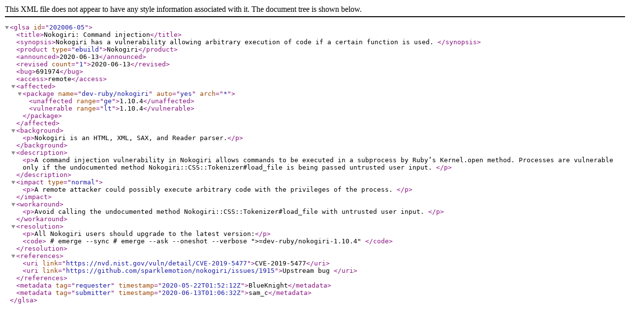

--- FILE ---
content_type: application/xml
request_url: http://gentoo-portage.mirror.web4u.cz/metadata/glsa/glsa-202006-05.xml
body_size: 1983
content:
<?xml version="1.0" encoding="UTF-8"?>
<!DOCTYPE glsa SYSTEM "http://www.gentoo.org/dtd/glsa.dtd">
<glsa id="202006-05">
  <title>Nokogiri: Command injection</title>
  <synopsis>Nokogiri has a vulnerability allowing arbitrary execution of code
    if a certain function is used.
  </synopsis>
  <product type="ebuild">Nokogiri</product>
  <announced>2020-06-13</announced>
  <revised count="1">2020-06-13</revised>
  <bug>691974</bug>
  <access>remote</access>
  <affected>
    <package name="dev-ruby/nokogiri" auto="yes" arch="*">
      <unaffected range="ge">1.10.4</unaffected>
      <vulnerable range="lt">1.10.4</vulnerable>
    </package>
  </affected>
  <background>
    <p>Nokogiri is an HTML, XML, SAX, and Reader parser.</p>
  </background>
  <description>
    <p>A command injection vulnerability in Nokogiri allows commands to be
      executed in a subprocess by Ruby’s Kernel.open method. Processes are
      vulnerable only if the undocumented method
      Nokogiri::CSS::Tokenizer#load_file is being passed untrusted user input.
    </p>
  </description>
  <impact type="normal">
    <p>A remote attacker could possibly execute arbitrary code with the
      privileges of the process.
    </p>
  </impact>
  <workaround>
    <p>Avoid calling the undocumented method Nokogiri::CSS::Tokenizer#load_file
      with untrusted user input.
    </p>
  </workaround>
  <resolution>
    <p>All Nokogiri users should upgrade to the latest version:</p>
    
    <code>
      # emerge --sync
      # emerge --ask --oneshot --verbose "&gt;=dev-ruby/nokogiri-1.10.4"
    </code>
  </resolution>
  <references>
    <uri link="https://nvd.nist.gov/vuln/detail/CVE-2019-5477">CVE-2019-5477</uri>
    <uri link="https://github.com/sparklemotion/nokogiri/issues/1915">Upstream
      bug
    </uri>
  </references>
  <metadata tag="requester" timestamp="2020-05-22T01:52:12Z">BlueKnight</metadata>
  <metadata tag="submitter" timestamp="2020-06-13T01:06:32Z">sam_c</metadata>
</glsa>
